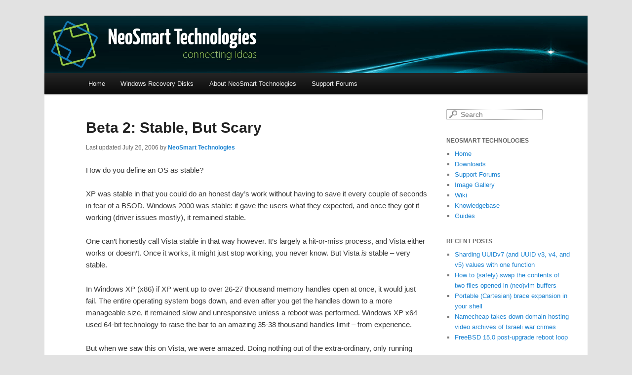

--- FILE ---
content_type: text/html; charset=UTF-8
request_url: https://neosmart.net/blog/beta-2-stable-but-scary/
body_size: 14759
content:
<!DOCTYPE html PUBLIC "-//W3C//DTD XHTML 1.0 Transitional//EN"
   "http://www.w3.org/TR/xhtml1/DTD/xhtml1-transitional.dtd">
<!--[if IE 6]>
<html id="ie6" dir="ltr" lang="en-US">
<![endif]-->
<!--[if IE 7]>
<html id="ie7" dir="ltr" lang="en-US">
<![endif]-->
<!--[if IE 8]>
<html id="ie8" dir="ltr" lang="en-US">
<![endif]-->
<!--[if IE 9]>
<html id="ie9" dir="ltr" lang="en-US">
<![endif]-->
<!--[if !(IE 6) | !(IE 7) | !(IE 8) | !(IE 9)  ]><!-->
<html dir="ltr" lang="en-US">
<!--<![endif]-->
<head><!--[if (gte IE 9)]><!--><script type="application/ld+json" id="nginx-status">{"status": 200, "country": "US"}</script><!--<![endif]-->
<meta http-equiv="content-type" content="text/html;charset=utf-8" />
<meta charset="UTF-8" />
<meta name="viewport" content="width=device-width" />
<title>Beta 2: Stable, But Scary | The NeoSmart FilesThe NeoSmart Files</title>
<link rel="profile" href="http://gmpg.org/xfn/11" />
<!--<link rel="stylesheet" type="text/css" media="all" href="https://neosmart.net/blog/wp-content/themes/nst_2011/style.css" />-->
<link rel="pingback" href="https://neosmart.net/blog/xmlrpc.php" />
<!--[if lt IE 9]>
<script src="https://neosmart.net/blog/wp-content/themes/twentyeleven/js/html5.js" type="text/javascript"></script>
<![endif]-->

		<!-- All in One SEO 4.9.3 - aioseo.com -->
	<meta name="description" content="How do you define an OS as stable? XP was stable in that you could do an honest day&#039;s work without having to save it every couple of seconds in fear of a BSOD. Windows 2000 was stable: it gave the users what they expected, and once they got it working (driver issues mostly), it" />
	<meta name="robots" content="max-image-preview:large" />
	<meta name="author" content="NeoSmart Technologies"/>
	<link rel="canonical" href="https://neosmart.net/blog/beta-2-stable-but-scary/" />
	<meta name="generator" content="All in One SEO (AIOSEO) 4.9.3" />
		<script type="application/ld+json" class="aioseo-schema">
			{"@context":"https:\/\/schema.org","@graph":[{"@type":"Article","@id":"https:\/\/neosmart.net\/blog\/beta-2-stable-but-scary\/#article","name":"Beta 2: Stable, But Scary | The NeoSmart Files","headline":"Beta 2: Stable, But Scary","author":{"@id":"https:\/\/neosmart.net\/blog\/author\/neosmart\/#author"},"publisher":{"@id":"https:\/\/neosmart.net\/blog\/#organization"},"image":{"@type":"ImageObject","url":"\/blog\/wp-content\/uploads\/90k-handles.png","@id":"https:\/\/neosmart.net\/blog\/beta-2-stable-but-scary\/#articleImage"},"datePublished":"2006-06-19T06:55:27-05:00","dateModified":"2006-07-26T11:33:00-05:00","inLanguage":"en-US","commentCount":6,"mainEntityOfPage":{"@id":"https:\/\/neosmart.net\/blog\/beta-2-stable-but-scary\/#webpage"},"isPartOf":{"@id":"https:\/\/neosmart.net\/blog\/beta-2-stable-but-scary\/#webpage"},"articleSection":"Software, memory, vista"},{"@type":"BreadcrumbList","@id":"https:\/\/neosmart.net\/blog\/beta-2-stable-but-scary\/#breadcrumblist","itemListElement":[{"@type":"ListItem","@id":"https:\/\/neosmart.net\/blog#listItem","position":1,"name":"Home","item":"https:\/\/neosmart.net\/blog","nextItem":{"@type":"ListItem","@id":"https:\/\/neosmart.net\/blog\/category\/software\/#listItem","name":"Software"}},{"@type":"ListItem","@id":"https:\/\/neosmart.net\/blog\/category\/software\/#listItem","position":2,"name":"Software","item":"https:\/\/neosmart.net\/blog\/category\/software\/","nextItem":{"@type":"ListItem","@id":"https:\/\/neosmart.net\/blog\/beta-2-stable-but-scary\/#listItem","name":"Beta 2: Stable, But Scary"},"previousItem":{"@type":"ListItem","@id":"https:\/\/neosmart.net\/blog#listItem","name":"Home"}},{"@type":"ListItem","@id":"https:\/\/neosmart.net\/blog\/beta-2-stable-but-scary\/#listItem","position":3,"name":"Beta 2: Stable, But Scary","previousItem":{"@type":"ListItem","@id":"https:\/\/neosmart.net\/blog\/category\/software\/#listItem","name":"Software"}}]},{"@type":"Organization","@id":"https:\/\/neosmart.net\/blog\/#organization","name":"The NeoSmart Files","description":"Recovery software and more","url":"https:\/\/neosmart.net\/blog\/"},{"@type":"Person","@id":"https:\/\/neosmart.net\/blog\/author\/neosmart\/#author","url":"https:\/\/neosmart.net\/blog\/author\/neosmart\/","name":"NeoSmart Technologies","image":{"@type":"ImageObject","@id":"https:\/\/neosmart.net\/blog\/beta-2-stable-but-scary\/#authorImage","url":"https:\/\/secure.gravatar.com\/avatar\/f542321efe8fccee6fb0b3322c2f647e2ab44a861d6b18ff16a79d032f8574cd?s=96&d=mm&r=pg","width":96,"height":96,"caption":"NeoSmart Technologies"}},{"@type":"WebPage","@id":"https:\/\/neosmart.net\/blog\/beta-2-stable-but-scary\/#webpage","url":"https:\/\/neosmart.net\/blog\/beta-2-stable-but-scary\/","name":"Beta 2: Stable, But Scary | The NeoSmart Files","description":"How do you define an OS as stable? XP was stable in that you could do an honest day's work without having to save it every couple of seconds in fear of a BSOD. Windows 2000 was stable: it gave the users what they expected, and once they got it working (driver issues mostly), it","inLanguage":"en-US","isPartOf":{"@id":"https:\/\/neosmart.net\/blog\/#website"},"breadcrumb":{"@id":"https:\/\/neosmart.net\/blog\/beta-2-stable-but-scary\/#breadcrumblist"},"author":{"@id":"https:\/\/neosmart.net\/blog\/author\/neosmart\/#author"},"creator":{"@id":"https:\/\/neosmart.net\/blog\/author\/neosmart\/#author"},"datePublished":"2006-06-19T06:55:27-05:00","dateModified":"2006-07-26T11:33:00-05:00"},{"@type":"WebSite","@id":"https:\/\/neosmart.net\/blog\/#website","url":"https:\/\/neosmart.net\/blog\/","name":"The NeoSmart Files","description":"Recovery software and more","inLanguage":"en-US","publisher":{"@id":"https:\/\/neosmart.net\/blog\/#organization"}}]}
		</script>
		<!-- All in One SEO -->

<link rel='dns-prefetch' href='//stats.wp.com' />
<link rel='dns-prefetch' href='//v0.wordpress.com' />
<link rel="alternate" type="application/rss+xml" title="The NeoSmart Files &raquo; Feed" href="https://neosmart.net/blog/feed/" />
<link rel="alternate" type="application/rss+xml" title="The NeoSmart Files &raquo; Comments Feed" href="https://neosmart.net/blog/comments/feed/" />
<link rel="alternate" type="application/rss+xml" title="The NeoSmart Files &raquo; Beta 2: Stable, But Scary Comments Feed" href="https://neosmart.net/blog/beta-2-stable-but-scary/feed/" />
<link rel="alternate" title="oEmbed (JSON)" type="application/json+oembed" href="https://neosmart.net/blog/wp-json/oembed/1.0/embed?url=https%3A%2F%2Fneosmart.net%2Fblog%2Fbeta-2-stable-but-scary%2F" />
<link rel="alternate" title="oEmbed (XML)" type="text/xml+oembed" href="https://neosmart.net/blog/wp-json/oembed/1.0/embed?url=https%3A%2F%2Fneosmart.net%2Fblog%2Fbeta-2-stable-but-scary%2F&#038;format=xml" />
<style id='wp-img-auto-sizes-contain-inline-css' type='text/css'>
img:is([sizes=auto i],[sizes^="auto," i]){contain-intrinsic-size:3000px 1500px}
/*# sourceURL=wp-img-auto-sizes-contain-inline-css */
</style>
<link rel='stylesheet' media='__preload' href='https://neosmart.net/blog/wp-content/plugins/jquery-colorbox/themes/theme3/colorbox.css' onload='if (this.media != "all") this.media="all"'>
<noscript><link rel='stylesheet' href='https://neosmart.net/blog/wp-content/plugins/jquery-colorbox/themes/theme3/colorbox.css'></noscript><style id='classic-theme-styles-inline-css' type='text/css'>
/*! This file is auto-generated */
.wp-block-button__link{color:#fff;background-color:#32373c;border-radius:9999px;box-shadow:none;text-decoration:none;padding:calc(.667em + 2px) calc(1.333em + 2px);font-size:1.125em}.wp-block-file__button{background:#32373c;color:#fff;text-decoration:none}
/*# sourceURL=/wp-includes/css/classic-themes.min.css */
</style>
<link rel='stylesheet' media='__preload' href='https://neosmart.net/blog/wp-content/plugins/table-of-contents-plus/screen.min.css' onload='if (this.media != "all") this.media="all"'>
<noscript><link rel='stylesheet' href='https://neosmart.net/blog/wp-content/plugins/table-of-contents-plus/screen.min.css'></noscript><link rel='stylesheet' id='parent-style-css' href='https://neosmart.net/blog/wp-content/themes/twentyeleven/style.css' type='text/css' media='all' />
<link rel='stylesheet' id='nst-2011-css' href='https://neosmart.net/blog/wp-content/themes/nst_2011/style.min.css' type='text/css' media='all' />
<link rel='stylesheet' media='__preload' href='https://neosmart.net/blog/wp-content/themes/twentyeleven/blocks.css' onload='if (this.media != "all") this.media="all"'>
<noscript><link rel='stylesheet' href='https://neosmart.net/blog/wp-content/themes/twentyeleven/blocks.css'></noscript><link rel='stylesheet' media='__preload' href='https://neosmart.net/blog/wp-content/plugins/jetpack/_inc/build/subscriptions/subscriptions.min.css' onload='if (this.media != "all") this.media="all"'>
<noscript><link rel='stylesheet' href='https://neosmart.net/blog/wp-content/plugins/jetpack/_inc/build/subscriptions/subscriptions.min.css'></noscript><link rel="https://api.w.org/" href="https://neosmart.net/blog/wp-json/" /><link rel="alternate" title="JSON" type="application/json" href="https://neosmart.net/blog/wp-json/wp/v2/posts/191" /><link rel="EditURI" type="application/rsd+xml" title="RSD" href="https://neosmart.net/blog/xmlrpc.php?rsd" />
<meta name="generator" content="WordPress 6.9" />
<link rel='shortlink' href='https://wp.me/p4xDa-35' />
<meta name="generator" content="performance-lab 4.0.1; plugins: auto-sizes, embed-optimizer, image-prioritizer, performant-translations, nocache-bfcache, web-worker-offloading, webp-uploads">
<meta name="generator" content="performant-translations 1.2.0">

<script>(function(w,d,s,l,i){w[l]=w[l]||[];w[l].push({'gtm.start':
new Date().getTime(),event:'gtm.js'});var f=d.getElementsByTagName(s)[0],
j=d.createElement(s),dl=l!='dataLayer'?'&l='+l:'';j.async=true;j.src=
'https://www.googletagmanager.com/gtm.js?id='+i+dl;f.parentNode.insertBefore(j,f);
})(window,document,'script','dataLayer','GTM-K7DLV2J');</script>
<noscript><iframe src="https://www.googletagmanager.com/ns.html?id=GTM-K7DLV2J"
height="0" width="0" style="display:none;visibility:hidden"></iframe></noscript>
	
<style type='text/css'>
kbd {
	align-items: center;
	display: inline-flex;
	max-height: 98%;
	min-height: 1.1rem;
	min-width: 1.2em;
	vertical-align: bottom;
}

kbd span.kbdkey {
	width: 100%;
	text-align: center;
}

kbd img.winkey {
	border: none !important;
	display: inline-block;
	margin: 0 !important;
	max-height: 1em;
	max-width: 1em !important;
	padding: 0 !important;
}
</style>
<meta name="generator" content="auto-sizes 1.7.0">
<meta name="generator" content="web-worker-offloading 0.2.0">
<meta name="generator" content="webp-uploads 2.6.1">
	<style>img#wpstats{display:none}</style>
		<meta data-od-replaced-content="optimization-detective 1.0.0-beta4" name="generator" content="optimization-detective 1.0.0-beta4; url_metric_groups={0:empty, 480:empty, 600:empty, 782:empty}">
<meta name="generator" content="embed-optimizer 1.0.0-beta3">
<meta name="generator" content="image-prioritizer 1.0.0-beta3">
		<style type="text/css" id="twentyeleven-header-css">
				#site-title,
		#site-description {
			position: absolute;
			clip-path: inset(50%);
		}
				</style>
		
<!-- Jetpack Open Graph Tags -->
<meta property="og:type" content="article" />
<meta property="og:title" content="Beta 2: Stable, But Scary" />
<meta property="og:url" content="http://neosmart.net/blog/beta-2-stable-but-scary/" />
<meta property="og:description" content="How do you define an OS as stable? XP was stable in that you could do an honest day&#8217;s work without having to save it every couple of seconds in fear of a BSOD. Windows 2000 was stable: it gav…" />
<meta property="article:published_time" content="2006-06-19T06:55:27+00:00" />
<meta property="article:modified_time" content="2006-07-26T11:33:00+00:00" />
<meta property="og:site_name" content="The NeoSmart Files" />
<meta property="og:image" content="http://neosmart.net/blog/wp-content/uploads/cropped-NeoSmart-Padded.png" />
<meta property="og:image:width" content="512" />
<meta property="og:image:height" content="512" />
<meta property="og:image:alt" content="" />
<meta property="og:locale" content="en_US" />
<meta name="twitter:site" content="@neosmart" />
<meta name="twitter:text:title" content="Beta 2: Stable, But Scary" />
<meta name="twitter:image" content="http://neosmart.net/blog/wp-content/uploads/cropped-NeoSmart-Padded-270x270.png" />
<meta name="twitter:card" content="summary" />

<!-- End Jetpack Open Graph Tags -->
<link rel="icon" href="https://neosmart.net/blog/wp-content/uploads/cropped-NeoSmart-Padded-32x32.png" sizes="32x32" />
<link rel="icon" href="https://neosmart.net/blog/wp-content/uploads/cropped-NeoSmart-Padded-192x192.png" sizes="192x192" />
<link rel="apple-touch-icon" href="https://neosmart.net/blog/wp-content/uploads/cropped-NeoSmart-Padded-180x180.png" />
<meta name="msapplication-TileImage" content="https://neosmart.net/blog/wp-content/uploads/cropped-NeoSmart-Padded-270x270.png" />
<style id='global-styles-inline-css' type='text/css'>
:root{--wp--preset--aspect-ratio--square: 1;--wp--preset--aspect-ratio--4-3: 4/3;--wp--preset--aspect-ratio--3-4: 3/4;--wp--preset--aspect-ratio--3-2: 3/2;--wp--preset--aspect-ratio--2-3: 2/3;--wp--preset--aspect-ratio--16-9: 16/9;--wp--preset--aspect-ratio--9-16: 9/16;--wp--preset--color--black: #000;--wp--preset--color--cyan-bluish-gray: #abb8c3;--wp--preset--color--white: #fff;--wp--preset--color--pale-pink: #f78da7;--wp--preset--color--vivid-red: #cf2e2e;--wp--preset--color--luminous-vivid-orange: #ff6900;--wp--preset--color--luminous-vivid-amber: #fcb900;--wp--preset--color--light-green-cyan: #7bdcb5;--wp--preset--color--vivid-green-cyan: #00d084;--wp--preset--color--pale-cyan-blue: #8ed1fc;--wp--preset--color--vivid-cyan-blue: #0693e3;--wp--preset--color--vivid-purple: #9b51e0;--wp--preset--color--blue: #1982d1;--wp--preset--color--dark-gray: #373737;--wp--preset--color--medium-gray: #666;--wp--preset--color--light-gray: #e2e2e2;--wp--preset--gradient--vivid-cyan-blue-to-vivid-purple: linear-gradient(135deg,rgb(6,147,227) 0%,rgb(155,81,224) 100%);--wp--preset--gradient--light-green-cyan-to-vivid-green-cyan: linear-gradient(135deg,rgb(122,220,180) 0%,rgb(0,208,130) 100%);--wp--preset--gradient--luminous-vivid-amber-to-luminous-vivid-orange: linear-gradient(135deg,rgb(252,185,0) 0%,rgb(255,105,0) 100%);--wp--preset--gradient--luminous-vivid-orange-to-vivid-red: linear-gradient(135deg,rgb(255,105,0) 0%,rgb(207,46,46) 100%);--wp--preset--gradient--very-light-gray-to-cyan-bluish-gray: linear-gradient(135deg,rgb(238,238,238) 0%,rgb(169,184,195) 100%);--wp--preset--gradient--cool-to-warm-spectrum: linear-gradient(135deg,rgb(74,234,220) 0%,rgb(151,120,209) 20%,rgb(207,42,186) 40%,rgb(238,44,130) 60%,rgb(251,105,98) 80%,rgb(254,248,76) 100%);--wp--preset--gradient--blush-light-purple: linear-gradient(135deg,rgb(255,206,236) 0%,rgb(152,150,240) 100%);--wp--preset--gradient--blush-bordeaux: linear-gradient(135deg,rgb(254,205,165) 0%,rgb(254,45,45) 50%,rgb(107,0,62) 100%);--wp--preset--gradient--luminous-dusk: linear-gradient(135deg,rgb(255,203,112) 0%,rgb(199,81,192) 50%,rgb(65,88,208) 100%);--wp--preset--gradient--pale-ocean: linear-gradient(135deg,rgb(255,245,203) 0%,rgb(182,227,212) 50%,rgb(51,167,181) 100%);--wp--preset--gradient--electric-grass: linear-gradient(135deg,rgb(202,248,128) 0%,rgb(113,206,126) 100%);--wp--preset--gradient--midnight: linear-gradient(135deg,rgb(2,3,129) 0%,rgb(40,116,252) 100%);--wp--preset--font-size--small: 13px;--wp--preset--font-size--medium: 20px;--wp--preset--font-size--large: 36px;--wp--preset--font-size--x-large: 42px;--wp--preset--spacing--20: 0.44rem;--wp--preset--spacing--30: 0.67rem;--wp--preset--spacing--40: 1rem;--wp--preset--spacing--50: 1.5rem;--wp--preset--spacing--60: 2.25rem;--wp--preset--spacing--70: 3.38rem;--wp--preset--spacing--80: 5.06rem;--wp--preset--shadow--natural: 6px 6px 9px rgba(0, 0, 0, 0.2);--wp--preset--shadow--deep: 12px 12px 50px rgba(0, 0, 0, 0.4);--wp--preset--shadow--sharp: 6px 6px 0px rgba(0, 0, 0, 0.2);--wp--preset--shadow--outlined: 6px 6px 0px -3px rgb(255, 255, 255), 6px 6px rgb(0, 0, 0);--wp--preset--shadow--crisp: 6px 6px 0px rgb(0, 0, 0);}:where(.is-layout-flex){gap: 0.5em;}:where(.is-layout-grid){gap: 0.5em;}body .is-layout-flex{display: flex;}.is-layout-flex{flex-wrap: wrap;align-items: center;}.is-layout-flex > :is(*, div){margin: 0;}body .is-layout-grid{display: grid;}.is-layout-grid > :is(*, div){margin: 0;}:where(.wp-block-columns.is-layout-flex){gap: 2em;}:where(.wp-block-columns.is-layout-grid){gap: 2em;}:where(.wp-block-post-template.is-layout-flex){gap: 1.25em;}:where(.wp-block-post-template.is-layout-grid){gap: 1.25em;}.has-black-color{color: var(--wp--preset--color--black) !important;}.has-cyan-bluish-gray-color{color: var(--wp--preset--color--cyan-bluish-gray) !important;}.has-white-color{color: var(--wp--preset--color--white) !important;}.has-pale-pink-color{color: var(--wp--preset--color--pale-pink) !important;}.has-vivid-red-color{color: var(--wp--preset--color--vivid-red) !important;}.has-luminous-vivid-orange-color{color: var(--wp--preset--color--luminous-vivid-orange) !important;}.has-luminous-vivid-amber-color{color: var(--wp--preset--color--luminous-vivid-amber) !important;}.has-light-green-cyan-color{color: var(--wp--preset--color--light-green-cyan) !important;}.has-vivid-green-cyan-color{color: var(--wp--preset--color--vivid-green-cyan) !important;}.has-pale-cyan-blue-color{color: var(--wp--preset--color--pale-cyan-blue) !important;}.has-vivid-cyan-blue-color{color: var(--wp--preset--color--vivid-cyan-blue) !important;}.has-vivid-purple-color{color: var(--wp--preset--color--vivid-purple) !important;}.has-black-background-color{background-color: var(--wp--preset--color--black) !important;}.has-cyan-bluish-gray-background-color{background-color: var(--wp--preset--color--cyan-bluish-gray) !important;}.has-white-background-color{background-color: var(--wp--preset--color--white) !important;}.has-pale-pink-background-color{background-color: var(--wp--preset--color--pale-pink) !important;}.has-vivid-red-background-color{background-color: var(--wp--preset--color--vivid-red) !important;}.has-luminous-vivid-orange-background-color{background-color: var(--wp--preset--color--luminous-vivid-orange) !important;}.has-luminous-vivid-amber-background-color{background-color: var(--wp--preset--color--luminous-vivid-amber) !important;}.has-light-green-cyan-background-color{background-color: var(--wp--preset--color--light-green-cyan) !important;}.has-vivid-green-cyan-background-color{background-color: var(--wp--preset--color--vivid-green-cyan) !important;}.has-pale-cyan-blue-background-color{background-color: var(--wp--preset--color--pale-cyan-blue) !important;}.has-vivid-cyan-blue-background-color{background-color: var(--wp--preset--color--vivid-cyan-blue) !important;}.has-vivid-purple-background-color{background-color: var(--wp--preset--color--vivid-purple) !important;}.has-black-border-color{border-color: var(--wp--preset--color--black) !important;}.has-cyan-bluish-gray-border-color{border-color: var(--wp--preset--color--cyan-bluish-gray) !important;}.has-white-border-color{border-color: var(--wp--preset--color--white) !important;}.has-pale-pink-border-color{border-color: var(--wp--preset--color--pale-pink) !important;}.has-vivid-red-border-color{border-color: var(--wp--preset--color--vivid-red) !important;}.has-luminous-vivid-orange-border-color{border-color: var(--wp--preset--color--luminous-vivid-orange) !important;}.has-luminous-vivid-amber-border-color{border-color: var(--wp--preset--color--luminous-vivid-amber) !important;}.has-light-green-cyan-border-color{border-color: var(--wp--preset--color--light-green-cyan) !important;}.has-vivid-green-cyan-border-color{border-color: var(--wp--preset--color--vivid-green-cyan) !important;}.has-pale-cyan-blue-border-color{border-color: var(--wp--preset--color--pale-cyan-blue) !important;}.has-vivid-cyan-blue-border-color{border-color: var(--wp--preset--color--vivid-cyan-blue) !important;}.has-vivid-purple-border-color{border-color: var(--wp--preset--color--vivid-purple) !important;}.has-vivid-cyan-blue-to-vivid-purple-gradient-background{background: var(--wp--preset--gradient--vivid-cyan-blue-to-vivid-purple) !important;}.has-light-green-cyan-to-vivid-green-cyan-gradient-background{background: var(--wp--preset--gradient--light-green-cyan-to-vivid-green-cyan) !important;}.has-luminous-vivid-amber-to-luminous-vivid-orange-gradient-background{background: var(--wp--preset--gradient--luminous-vivid-amber-to-luminous-vivid-orange) !important;}.has-luminous-vivid-orange-to-vivid-red-gradient-background{background: var(--wp--preset--gradient--luminous-vivid-orange-to-vivid-red) !important;}.has-very-light-gray-to-cyan-bluish-gray-gradient-background{background: var(--wp--preset--gradient--very-light-gray-to-cyan-bluish-gray) !important;}.has-cool-to-warm-spectrum-gradient-background{background: var(--wp--preset--gradient--cool-to-warm-spectrum) !important;}.has-blush-light-purple-gradient-background{background: var(--wp--preset--gradient--blush-light-purple) !important;}.has-blush-bordeaux-gradient-background{background: var(--wp--preset--gradient--blush-bordeaux) !important;}.has-luminous-dusk-gradient-background{background: var(--wp--preset--gradient--luminous-dusk) !important;}.has-pale-ocean-gradient-background{background: var(--wp--preset--gradient--pale-ocean) !important;}.has-electric-grass-gradient-background{background: var(--wp--preset--gradient--electric-grass) !important;}.has-midnight-gradient-background{background: var(--wp--preset--gradient--midnight) !important;}.has-small-font-size{font-size: var(--wp--preset--font-size--small) !important;}.has-medium-font-size{font-size: var(--wp--preset--font-size--medium) !important;}.has-large-font-size{font-size: var(--wp--preset--font-size--large) !important;}.has-x-large-font-size{font-size: var(--wp--preset--font-size--x-large) !important;}
/*# sourceURL=global-styles-inline-css */
</style>
</head>

<body class="wp-singular post-template-default single single-post postid-191 single-format-standard custom-background wp-embed-responsive wp-theme-twentyeleven wp-child-theme-nst_2011 two-column right-sidebar">
<div id="page" class="hfeed">
	<header id="branding" role="banner">
			<hgroup>
				<h2 id="site-title"><span><a href="https://neosmart.net/blog/" title="The NeoSmart Files" rel="home">The NeoSmart Files</a></span></h1>
				<h3 id="site-description">Recovery software and more</h2>
			</hgroup>

			<a href="https://neosmart.net/blog/">
					<img data-od-unknown-tag data-od-xpath="/HTML/BODY/DIV[@id=&apos;page&apos;]/*[1][self::HEADER]/*[2][self::A]/*[1][self::IMG]" src="/blog/wp-content/themes/nst_2011/images/Blog-Header.png" width="1900" height="200" alt="The NeoSmart Files" />
							</a>
			
				<div class="only-search with-image">
					<form method="get" id="searchform" action="https://neosmart.net/blog/">
		<label for="s" class="assistive-text">Search</label>
		<input type="text" class="field" name="s" id="s" placeholder="Search" />
		<input type="submit" class="submit" name="submit" id="searchsubmit" value="Search" />
	</form>
				</div>

			<nav id="access" role="navigation">
				<h3 class="assistive-text">Main menu</h3>
								<div class="skip-link"><a class="assistive-text" href="#content" title="Skip to primary content">Skip to primary content</a></div>
				<div class="skip-link"><a class="assistive-text" href="#secondary" title="Skip to secondary content">Skip to secondary content</a></div>
								<div class="menu-main-menu-container"><ul id="menu-main-menu" class="menu"><li id="menu-item-2944" class="menu-item menu-item-type-custom menu-item-object-custom menu-item-home menu-item-2944"><a rel="nofollow" href="http://neosmart.net/blog/">Home</a></li>
<li id="menu-item-2947" class="menu-item menu-item-type-post_type menu-item-object-page menu-item-2947"><a href="https://neosmart.net/blog/windows-recovery-discs/">Windows Recovery Disks</a></li>
<li id="menu-item-2949" class="menu-item menu-item-type-post_type menu-item-object-page menu-item-2949"><a rel="nofollow" href="https://neosmart.net/blog/about/">About NeoSmart Technologies</a></li>
<li id="menu-item-2950" class="menu-item menu-item-type-custom menu-item-object-custom menu-item-2950"><a rel="nofollow" href="http://neosmart.net/forums/">Support Forums</a></li>
</ul></div>			</nav><!-- #access -->
	</header><!-- #branding -->


	<div id="main">

		<div id="primary">
			<div id="content" role="main">
				
					<nav id="nav-single">
						<h3 class="assistive-text">Post navigation</h3>
						<span class="nav-previous"><a href="https://neosmart.net/blog/windows-microsoft-beating-on-a-dead-horse/" rel="prev"><span class="meta-nav">&larr;</span> Previous</a></span>
						<span class="nav-next"><a href="https://neosmart.net/blog/multiple-wireless-networks-with-one-wi-fi-card/" rel="next">Next <span class="meta-nav">&rarr;</span></a></span>
					</nav><!-- #nav-single -->

					
<article id="post-191" class="post-191 post type-post status-publish format-standard hentry category-software tag-memory tag-vista">
	<header class="entry-header">
		<h1 class="entry-title"><a class="entry-title" href="https://neosmart.net/blog/beta-2-stable-but-scary/">Beta 2: Stable, But Scary</a></h1>

				<div class="entry-meta">
			<span class="sep">Last updated </span><time class="entry-date" datetime="2006-07-26T11:33:00-05:00">July 26, 2006</time><span class="by-author"> <span class="sep"> by </span> <span class="author vcard"><a class="url fn n" href="https://neosmart.net/blog/author/neosmart/" title="View all posts by NeoSmart Technologies" rel="author">NeoSmart Technologies</a></span></span>		</div><!-- .entry-meta -->
			</header><!-- .entry-header -->

	<div class="entry-content">
		<p>How do you define an OS as stable?</p>
<p>XP was stable in that you could do an honest day&#8217;s work without having to save it every couple of seconds in fear of a BSOD. Windows 2000 was stable: it gave the users what they expected, and once they got it working (driver issues mostly), it remained stable.</p>
<p>One can&#8217;t honestly call Vista stable in that way however. It&#8217;s largely a hit-or-miss process, and Vista either works or doesn&#8217;t. Once it works, it might just stop working, you never know. But Vista <em>is</em> stable &#8211; very stable.</p>
<p>In Windows XP (x86) if XP went up to over 26-27 thousand memory handles open at once, it would just fail. The entire operating system bogs down, and even after you get the handles down to a more manageable size, it remained slow and unresponsive unless a reboot was performed. Windows XP x64 used 64-bit technology to raise the bar to an amazing 35-38 thousand handles limit &#8211; from experience.</p>
<p><span id="more-191"></span></p>
<p>But when we saw this on Vista, we were amazed. Doing nothing out of the extra-ordinary, only running Photoshop CS2 and installing Vistual Studio on a decent machine with a gigabyte of memory (upgraded to two GB since, but one gigabyte should suffice and then some), what we saw was simply amazing. About 80% of the memory was in use &#8211; which wasn&#8217;t unusual. We tried to see what was happening, because there was noticeable lag to the interface, and screen-unlock times took time &#8211; that&#8217;s when we looked at the open memory handles &#8211; and we were shocked.</p>
<p>Ninety-thousand open memory handles. Something a <strike>64-bit</strike> Itanium system running Windows Server 2003 can&#8217;t handle easily. Three times the x64 limit on XP&#8230; All ninety thousand handles on a single 1GB <strong>x86</strong> machine with Windows Vista installed.</p>
<p>The amazing thing is, we barely felt it. The system <em>was</em> useable. And as soon as we closed all the processes down, the handels instantly went back to twenty-six thousand handles, a more manageable size, and the impact was gone. Unlike XP, a restart wasn&#8217;t necessary.</p>
<p>But that&#8217;s scary. It&#8217;s wonderful to be at 90k handles and not have to even bat an eye, but nevertheless, to see that shutting down explorer.exe and a couple of generic svchost.exe processes sent it back down, it means there is something seriously wrong in the kernel and low-level processes &#8211; that&#8217;s thankfully countered by the amazing memory-management features of Windows Vista on an x86 machine.</p>
<p><img data-od-unknown-tag data-od-xpath="/HTML/BODY/DIV[@id=&apos;page&apos;]/*[2][self::DIV]/*[1][self::DIV]/*[1][self::DIV]/*[2][self::ARTICLE]/*[2][self::DIV]/*[10][self::P]/*[1][self::IMG]" class="colorbox-191"  decoding="async" src="/blog/wp-content/uploads/90k-handles.png" alt="ninety thousand handles" /></p>
<p>[<a href="http://digg.com/software/Vista_Beta_2:_90k_Handles_and_Still_Kicking" title="Vista Beta 2: 90k Handles and Still Kicking" rel="follow">digg</a>]</p>
			</div><!-- .entry-content -->

	<footer class="entry-meta">
		This entry was tagged with <a href="https://neosmart.net/blog/tag/memory/" rel="tag">memory</a>, <a href="https://neosmart.net/blog/tag/vista/" rel="tag">vista</a> by <a rel="nofollow" href="https://neosmart.net/blog/author/neosmart/">NeoSmart Technologies</a>.		
			</footer><!-- .entry-meta -->
</article><!-- #post-191 -->

                    <div id='after-post-widget'>
<li id="ms_similar_posts_widget-2" class="widget widget_ms_similar_posts_widget"><h2 class="widgettitle">Similar Posts</h2>
<div class="similar-posts-subtitle">Craving more? Here are some posts a vector similarity search turns up as being relevant or similar from our catalog you might also enjoy.</div><style>li.widget_ms_similar_posts_widget { list-style: none; }li.widget_ms_similar_posts_widget h2 { font-size: 130%; font-weight: bold; }li.widget_ms_similar_posts_widget .similar-posts-subtitle { font-style: italic; margin-bottom: 0.5em; }li.widget_ms_similar_posts_widget li.similar-post-item { list-style: square; }</style><ol class="similar-posts-list"><li class="similar-post-item"><a href="https://neosmart.net/blog/the-windows-vista-rc1-monster-review/">The Windows Vista Monster Review</a></li><li class="similar-post-item"><a href="https://neosmart.net/blog/windows-microsoft-beating-on-a-dead-horse/">Windows: Microsoft Beating on a Dead Horse</a></li><li class="similar-post-item"><a href="https://neosmart.net/blog/a-really-long-way-to-go/">A Long Way to Go</a></li><li class="similar-post-item"><a href="https://neosmart.net/blog/vistas-hideous-wakeup-support/">Windows Vista Crashes, BSODs, and System Failures on Hibernate, Resume, and Wake</a></li><li class="similar-post-item"><a href="https://neosmart.net/blog/the-december-ctps-most-regrettable-drawback/">December CTP&#039;s Most Regrettable Drawback :(</a></li></ol></li>
</div>

						<div id="comments">
	
	
			<h2 id="comments-title">
			6 thoughts on &ldquo;<span>Beta 2: Stable, But Scary</span>&rdquo;		</h2>

		
		<ol class="commentlist">
					<li class="comment even thread-even depth-1" id="li-comment-2129">
		<article id="comment-2129" class="comment">
			<footer class="comment-meta">
				<div class="comment-author vcard">
					<img data-od-unknown-tag data-od-xpath="/HTML/BODY/DIV[@id=&apos;page&apos;]/*[2][self::DIV]/*[1][self::DIV]/*[1][self::DIV]/*[4][self::DIV]/*[2][self::OL]/*[1][self::LI]/*[1][self::ARTICLE]/*[1][self::FOOTER]/*[1][self::DIV]/*[1][self::IMG]" alt='' src='https://secure.gravatar.com/avatar/3a27c0c5a30a322ce4a29fc349d64a21a0a1a2a10470f0fd45efeb4671951a52?s=68&#038;d=mm&#038;r=pg' srcset='https://secure.gravatar.com/avatar/3a27c0c5a30a322ce4a29fc349d64a21a0a1a2a10470f0fd45efeb4671951a52?s=136&#038;d=mm&#038;r=pg 2x' class='avatar avatar-68 photo' height='68' width='68' decoding='async'/><span class="fn"><a href="http://longhornrc.free.fr" class="url" rel="ugc external nofollow">fg</a></span> on <a href="https://neosmart.net/blog/beta-2-stable-but-scary/#comment-2129"><time datetime="2006-06-19T12:06:32-05:00">June 19, 2006 at 12:06 pm</time></a> <span class="says">said:</span>
										</div><!-- .comment-author .vcard -->

					
					
				</footer>

				<div class="comment-content"><p>You&#8217;re right.</p>
</div>

				<div class="reply">
									</div><!-- .reply -->
			</article><!-- #comment-## -->

				</li><!-- #comment-## -->
		<li class="comment byuser comment-author-mqudsi odd alt thread-odd thread-alt depth-1" id="li-comment-2131">
		<article id="comment-2131" class="comment">
			<footer class="comment-meta">
				<div class="comment-author vcard">
					<img data-od-unknown-tag data-od-xpath="/HTML/BODY/DIV[@id=&apos;page&apos;]/*[2][self::DIV]/*[1][self::DIV]/*[1][self::DIV]/*[4][self::DIV]/*[2][self::OL]/*[2][self::LI]/*[1][self::ARTICLE]/*[1][self::FOOTER]/*[1][self::DIV]/*[1][self::IMG]" alt='' src='https://secure.gravatar.com/avatar/c2643dd7c6df61aed49d9f3d917ac6d61cafbbda5f9b1619f50d3b749dca415a?s=68&#038;d=mm&#038;r=pg' srcset='https://secure.gravatar.com/avatar/c2643dd7c6df61aed49d9f3d917ac6d61cafbbda5f9b1619f50d3b749dca415a?s=136&#038;d=mm&#038;r=pg 2x' class='avatar avatar-68 photo' height='68' width='68' decoding='async'/><span class="fn"><a href="http://neosmart.net/" class="url" rel="ugc">Mahmoud Al-Qudsi</a></span> on <a href="https://neosmart.net/blog/beta-2-stable-but-scary/#comment-2131"><time datetime="2006-06-19T13:18:30-05:00">June 19, 2006 at 1:18 pm</time></a> <span class="says">said:</span>
										</div><!-- .comment-author .vcard -->

					
					
				</footer>

				<div class="comment-content"><p>Pardon?</p>
</div>

				<div class="reply">
									</div><!-- .reply -->
			</article><!-- #comment-## -->

				</li><!-- #comment-## -->
		<li class="comment even thread-even depth-1" id="li-comment-2189">
		<article id="comment-2189" class="comment">
			<footer class="comment-meta">
				<div class="comment-author vcard">
					<img data-od-unknown-tag data-od-xpath="/HTML/BODY/DIV[@id=&apos;page&apos;]/*[2][self::DIV]/*[1][self::DIV]/*[1][self::DIV]/*[4][self::DIV]/*[2][self::OL]/*[3][self::LI]/*[1][self::ARTICLE]/*[1][self::FOOTER]/*[1][self::DIV]/*[1][self::IMG]" alt='' src='https://secure.gravatar.com/avatar/984238e36759b85009a939727ef311e982ddf46e3d1974250ce73a53adaa9580?s=68&#038;d=mm&#038;r=pg' srcset='https://secure.gravatar.com/avatar/984238e36759b85009a939727ef311e982ddf46e3d1974250ce73a53adaa9580?s=136&#038;d=mm&#038;r=pg 2x' class='avatar avatar-68 photo' height='68' width='68' decoding='async'/><span class="fn"><a href="http://www.digitalfive.org" class="url" rel="ugc external nofollow">Kristan Kenney</a></span> on <a href="https://neosmart.net/blog/beta-2-stable-but-scary/#comment-2189"><time datetime="2006-06-20T16:15:26-05:00">June 20, 2006 at 4:15 pm</time></a> <span class="says">said:</span>
										</div><!-- .comment-author .vcard -->

					
					
				</footer>

				<div class="comment-content"><p>Windows Vista&#8217;s GDI limits have been improved as well allowing for the higher handle number.</p>
<p>Windows XP can and will handle it if you do some modifications, as will Windows Server 2003 with Service Pack 1.</p>
<p>I like what you said about Windows 2000 &#8211; I had an older IBM ThinkPad running Windows 2000 for about 2 1/2 years without any problems or crashes and that laptop even got dropped down a flight of stairs while it was on. Windows XP can prove to be more reliable than Windows 2000 in certain environments, however.</p>
</div>

				<div class="reply">
									</div><!-- .reply -->
			</article><!-- #comment-## -->

				</li><!-- #comment-## -->
		<li class="comment byuser comment-author-mqudsi odd alt thread-odd thread-alt depth-1" id="li-comment-2190">
		<article id="comment-2190" class="comment">
			<footer class="comment-meta">
				<div class="comment-author vcard">
					<img data-od-added-sizes data-od-unknown-tag data-od-xpath="/HTML/BODY/DIV[@id=&apos;page&apos;]/*[2][self::DIV]/*[1][self::DIV]/*[1][self::DIV]/*[4][self::DIV]/*[2][self::OL]/*[4][self::LI]/*[1][self::ARTICLE]/*[1][self::FOOTER]/*[1][self::DIV]/*[1][self::IMG]" sizes="auto" alt='' src='https://secure.gravatar.com/avatar/c2643dd7c6df61aed49d9f3d917ac6d61cafbbda5f9b1619f50d3b749dca415a?s=68&#038;d=mm&#038;r=pg' srcset='https://secure.gravatar.com/avatar/c2643dd7c6df61aed49d9f3d917ac6d61cafbbda5f9b1619f50d3b749dca415a?s=136&#038;d=mm&#038;r=pg 2x' class='avatar avatar-68 photo' height='68' width='68' loading='lazy' decoding='async'/><span class="fn"><a href="http://neosmart.net/" class="url" rel="ugc">Mahmoud Al-Qudsi</a></span> on <a href="https://neosmart.net/blog/beta-2-stable-but-scary/#comment-2190"><time datetime="2006-06-20T16:18:05-05:00">June 20, 2006 at 4:18 pm</time></a> <span class="says">said:</span>
										</div><!-- .comment-author .vcard -->

					
					
				</footer>

				<div class="comment-content"><p>Hello Kris 😀</p>
<p>You say XP can manage 90k handles with heavy tweaking &#8211; do you have any idea how much Linux or Mac (BSD) can?</p>
<p>I&#8217;m just wondering if it&#8217;s an architectural inevitability of the x86 processors, or software-engineering error.</p>
</div>

				<div class="reply">
									</div><!-- .reply -->
			</article><!-- #comment-## -->

				</li><!-- #comment-## -->
		<li class="comment even thread-even depth-1" id="li-comment-2571">
		<article id="comment-2571" class="comment">
			<footer class="comment-meta">
				<div class="comment-author vcard">
					<img data-od-added-sizes data-od-unknown-tag data-od-xpath="/HTML/BODY/DIV[@id=&apos;page&apos;]/*[2][self::DIV]/*[1][self::DIV]/*[1][self::DIV]/*[4][self::DIV]/*[2][self::OL]/*[5][self::LI]/*[1][self::ARTICLE]/*[1][self::FOOTER]/*[1][self::DIV]/*[1][self::IMG]" sizes="auto" alt='' src='https://secure.gravatar.com/avatar/7e51c1594fda5c738cdb43856ddd37b618742e5db3d268bdf1bc4b87cf702a91?s=68&#038;d=mm&#038;r=pg' srcset='https://secure.gravatar.com/avatar/7e51c1594fda5c738cdb43856ddd37b618742e5db3d268bdf1bc4b87cf702a91?s=136&#038;d=mm&#038;r=pg 2x' class='avatar avatar-68 photo' height='68' width='68' loading='lazy' decoding='async'/><span class="fn">Tanveer Badar</span> on <a href="https://neosmart.net/blog/beta-2-stable-but-scary/#comment-2571"><time datetime="2006-06-29T12:34:52-05:00">June 29, 2006 at 12:34 pm</time></a> <span class="says">said:</span>
										</div><!-- .comment-author .vcard -->

					
					
				</footer>

				<div class="comment-content"><p>I recall installing visual studio 2005 and handle count went to about 46K on my P4 system with 768MB DDR RAM. It went back to about 8K after installation and I was able to use my system without any speed bumps or reboots. I don&#8217;t know where did you get that limit of 30K handles on a windows xp machine. I haven&#8217;t ever performed any performance tweaks on that system.</p>
</div>

				<div class="reply">
									</div><!-- .reply -->
			</article><!-- #comment-## -->

				</li><!-- #comment-## -->
		<li class="comment byuser comment-author-mqudsi odd alt thread-odd thread-alt depth-1" id="li-comment-2577">
		<article id="comment-2577" class="comment">
			<footer class="comment-meta">
				<div class="comment-author vcard">
					<img data-od-added-sizes data-od-unknown-tag data-od-xpath="/HTML/BODY/DIV[@id=&apos;page&apos;]/*[2][self::DIV]/*[1][self::DIV]/*[1][self::DIV]/*[4][self::DIV]/*[2][self::OL]/*[6][self::LI]/*[1][self::ARTICLE]/*[1][self::FOOTER]/*[1][self::DIV]/*[1][self::IMG]" sizes="auto" alt='' src='https://secure.gravatar.com/avatar/c2643dd7c6df61aed49d9f3d917ac6d61cafbbda5f9b1619f50d3b749dca415a?s=68&#038;d=mm&#038;r=pg' srcset='https://secure.gravatar.com/avatar/c2643dd7c6df61aed49d9f3d917ac6d61cafbbda5f9b1619f50d3b749dca415a?s=136&#038;d=mm&#038;r=pg 2x' class='avatar avatar-68 photo' height='68' width='68' loading='lazy' decoding='async'/><span class="fn"><a href="http://neosmart.net/" class="url" rel="ugc">Mahmoud Al-Qudsi</a></span> on <a href="https://neosmart.net/blog/beta-2-stable-but-scary/#comment-2577"><time datetime="2006-06-29T19:22:59-05:00">June 29, 2006 at 7:22 pm</time></a> <span class="says">said:</span>
										</div><!-- .comment-author .vcard -->

					
					
				</footer>

				<div class="comment-content"><p>Hello Tanveer.</p>
<p>I&#8217;m not sure that&#8217;s possible: Windows XP boots at 10-15k handles&#8230;. and running any programs gets it quite a bit higher &#8211; 8k is quite low (like Windows 2000!)</p>
</div>

				<div class="reply">
									</div><!-- .reply -->
			</article><!-- #comment-## -->

				</li><!-- #comment-## -->
		</ol>

		
		
	
		<div id="respond" class="comment-respond">
		<h3 id="reply-title" class="comment-reply-title">Leave a Reply</h3><form action="https://neosmart.net/blog/wp-comments-post.php" method="post" id="commentform" class="comment-form"><p class="comment-notes"><span id="email-notes">Your email address will not be published.</span> <span class="required-field-message">Required fields are marked <span class="required">*</span></span></p><p class="comment-form-comment"><label for="comment">Comment <span class="required">*</span></label> <textarea id="comment" name="comment" cols="45" rows="8" maxlength="65525" required="required"></textarea></p><p class="comment-form-author"><label for="author">Name <span class="required">*</span></label> <input id="author" name="author" type="text" value="" size="30" maxlength="245" autocomplete="name" required="required" /></p>
<p class="comment-form-email"><label for="email">Email <span class="required">*</span></label> <input id="email" name="email" type="text" value="" size="30" maxlength="100" aria-describedby="email-notes" autocomplete="email" required="required" /></p>
<p class="comment-form-url"><label for="url">Website</label> <input id="url" name="url" type="text" value="" size="30" maxlength="200" autocomplete="url" /></p>
<p class="comment-subscription-form"><input type="checkbox" name="subscribe_comments" id="subscribe_comments" value="subscribe" style="width: auto; -moz-appearance: checkbox; -webkit-appearance: checkbox;" /> <label class="subscribe-label" id="subscribe-label" for="subscribe_comments">Notify me of follow-up comments by email.</label></p><p class="comment-subscription-form"><input type="checkbox" name="subscribe_blog" id="subscribe_blog" value="subscribe" style="width: auto; -moz-appearance: checkbox; -webkit-appearance: checkbox;" /> <label class="subscribe-label" id="subscribe-blog-label" for="subscribe_blog">Notify me of new posts by email.</label></p><p class="form-submit"><input name="submit" type="submit" id="submit" class="submit" value="Post Comment" /> <input type='hidden' name='comment_post_ID' value='191' id='comment_post_ID' />
<input type='hidden' name='comment_parent' id='comment_parent' value='0' />
</p><p style="display: none;"><input type="hidden" id="akismet_comment_nonce" name="akismet_comment_nonce" value="3e65d7f179" /></p><p style="display: none !important;" class="akismet-fields-container" data-prefix="ak_"><label>&#916;<textarea name="ak_hp_textarea" cols="45" rows="8" maxlength="100"></textarea></label><input type="hidden" id="ak_js_1" name="ak_js" value="52"/><script>document.getElementById( "ak_js_1" ).setAttribute( "value", ( new Date() ).getTime() );</script></p></form>	</div><!-- #respond -->
	
</div><!-- #comments -->

				
			</div><!-- #content -->
		</div><!-- #primary -->
		<div id="secondary" class="widget-area" role="complementary">
			<aside id="text-5" class="widget widget_text">			<div class="textwidget"><aside id="search-2" class="widget widget_search">	<form method="get" id="searchform" action="/blog/">
		<label for="s" class="assistive-text">Search</label>
		<!--<input type="hidden" name="type" value="NeoSmart"/>-->
		<input type="search" class="field" name="s" id="s" placeholder="Search" />
		<input type="submit" class="submit" id="searchsubmit" value="Search" />
	</form></div>
		</aside><aside id="text-4" class="widget widget_text"><h3 class="widget-title">NeoSmart Technologies</h3>			<div class="textwidget"><ul>
<li><a href="http://neosmart.net/">Home</a></li>
<li><a rel='nofollow' href="http://neosmart.net/Software/">Downloads</a></li>
<li><a rel='nofollow' href="http://neosmart.net/forums/">Support Forums</a></li>
<li><a rel='nofollow' href="http://neosmart.net/gallery/">Image Gallery</a></li>
<li><a href="http://neosmart.net/wiki/">Wiki</a></li>
<li><a rel='nofollow' href="https://neosmart.net/wiki/category/knowledgebase/">Knowledgebase</a></li>
<li><a rel='nofollow' href="https://neosmart.net/wiki/category/guides/">Guides</a></li>
</ul></div>
		</aside>
		<aside id="recent-posts-3" class="widget widget_recent_entries">
		<h3 class="widget-title">Recent Posts</h3>
		<ul>
											<li>
					<a href="https://neosmart.net/blog/sharding-uuidv7-and-uuid-v3-v4-and-v5-with-one-function/">Sharding UUIDv7 (and UUID v3, v4, and v5) values with one function</a>
									</li>
											<li>
					<a href="https://neosmart.net/blog/how-to-swap-the-contents-of-two-files-opened-in-neovim-buffers/">How to (safely) swap the contents of two files opened in (neo)vim buffers</a>
									</li>
											<li>
					<a href="https://neosmart.net/blog/portable-cartesian-brace-expansion-in-your-shell/">Portable (Cartesian) brace expansion in your shell</a>
									</li>
											<li>
					<a href="https://neosmart.net/blog/namecheap-com-revokes-domain-hosting-video-archives-of-israeli-war-crimes/">Namecheap takes down domain hosting video archives of Israeli war crimes</a>
									</li>
											<li>
					<a href="https://neosmart.net/blog/freebsd-15-0-post-upgrade-reboot-loop/">FreeBSD 15.0 post-upgrade reboot loop</a>
									</li>
					</ul>

		</aside><aside id="neosmart-blc" class="widget widget_blc_latest_comments"><h3 class="widget-title">Recent Comments</h3><ul class='blclastcommentedposts'><a rel='nofollow' href='https://neosmart.net/blog/namecheap-com-revokes-domain-hosting-video-archives-of-israeli-war-crimes/' style='color: #777;'><li class='alternate'>Namecheap takes down domain hosting video archives of Israeli war crimes</a>:<small>
<a rel='nofollow' href="https://neosmart.net/blog/namecheap-com-revokes-domain-hosting-video-archives-of-israeli-war-crimes/#comment-3909300">Rory</a>, <a rel='nofollow' href="https://neosmart.net/blog/namecheap-com-revokes-domain-hosting-video-archives-of-israeli-war-crimes/#comment-3909299">Mahmoud Al-Qudsi</a>, <a rel='nofollow' href="https://neosmart.net/blog/namecheap-com-revokes-domain-hosting-video-archives-of-israeli-war-crimes/#comment-3909297">Dave</a>, <a rel='nofollow' href="https://neosmart.net/blog/namecheap-com-revokes-domain-hosting-video-archives-of-israeli-war-crimes/#comment-3909280">Chris</a></small></li>
<a rel='nofollow' href='https://neosmart.net/blog/zfs-on-linux-quickstart-cheat-sheet/' style='color: #777;'><li class='alternate'>The idiomatic ZFS on Linux quickstart cheat-sheet</a>:<small>
<a rel='nofollow' href="https://neosmart.net/blog/zfs-on-linux-quickstart-cheat-sheet/#comment-3909293">S.C.</a></small></li>
<a rel='nofollow' href='https://neosmart.net/blog/benchmarking-rust-compilation-speedups-and-slowdowns-from-sccache-and-zthreads/' style='color: #777;'><li class='alternate'>Benchmarking rust compilation speedups and slowdowns from <code>sccache</code> and <code>-Zthreads</code></a>:<small>
<a rel='nofollow' href="https://neosmart.net/blog/benchmarking-rust-compilation-speedups-and-slowdowns-from-sccache-and-zthreads/#comment-3880146">Rui Botelho</a>, <a rel='nofollow' href="https://neosmart.net/blog/benchmarking-rust-compilation-speedups-and-slowdowns-from-sccache-and-zthreads/#comment-3875750">Koutheir</a></small></li>
<a rel='nofollow' href='https://neosmart.net/blog/embed-only-the-video-from-another-post-on-x-or-twitter/' style='color: #777;'><li class='alternate'>Embed only the video from another post on X or Twitter</a>:<small>
<a rel='nofollow' href="https://neosmart.net/blog/embed-only-the-video-from-another-post-on-x-or-twitter/#comment-3875626">Mario</a>, <a rel='nofollow' href="https://neosmart.net/blog/embed-only-the-video-from-another-post-on-x-or-twitter/#comment-3868201">JayePsy</a></small></li>
<a rel='nofollow' href='https://neosmart.net/blog/asynclock-3-0-for-net-5-0-released/' style='color: #777;'><li class='alternate'>AsyncLock 3.0 for .NET 5.0 Released</a>:<small>
<a rel='nofollow' href="https://neosmart.net/blog/asynclock-3-0-for-net-5-0-released/#comment-3884927">Mahmoud Al-Qudsi</a>, <a rel='nofollow' href="https://neosmart.net/blog/asynclock-3-0-for-net-5-0-released/#comment-3884415">Desjardins</a></small></li>
</ul></aside><aside id="blog_subscription-3" class="widget widget_blog_subscription jetpack_subscription_widget"><h3 class="widget-title">Get Updates in Real-Time</h3>
			<div class="wp-block-jetpack-subscriptions__container">
			<form action="#" method="post" accept-charset="utf-8" id="subscribe-blog-blog_subscription-3"
				data-blog="1082592"
				data-post_access_level="everybody" >
									<div id="subscribe-text"><p>Subscribe and receive notifications of the newest, wittiest, and most useful articles by email.* Or follow us on <a href="http://facebook.com/neosmart">facebook</a> and twitter <a href="http://twitter.com/neosmart">@neosmart</a>.<br />
<span style="font-size: 80%">* exaggeration most-definitely included</span></p>
</div>
										<p id="subscribe-email">
						<label id="jetpack-subscribe-label"
							class="screen-reader-text"
							for="subscribe-field-blog_subscription-3">
							Email Address						</label>
						<input type="email" name="email" autocomplete="email" required="required"
																					value=""
							id="subscribe-field-blog_subscription-3"
							placeholder="Email Address"
						/>
					</p>

					<p id="subscribe-submit"
											>
						<input type="hidden" name="action" value="subscribe"/>
						<input type="hidden" name="source" value="https://neosmart.net/blog/beta-2-stable-but-scary/"/>
						<input type="hidden" name="sub-type" value="widget"/>
						<input type="hidden" name="redirect_fragment" value="subscribe-blog-blog_subscription-3"/>
						<input type="hidden" id="_wpnonce" name="_wpnonce" value="bfcbbac4c4" /><input type="hidden" name="_wp_http_referer" value="/blog/beta-2-stable-but-scary/" />						<button type="submit"
															class="wp-block-button__link"
																					name="jetpack_subscriptions_widget"
						>
							Subscribe						</button>
					</p>
							</form>
						</div>
			
</aside>		</div><!-- #secondary .widget-area -->

	</div><!-- #main -->

	<footer id="colophon" role="contentinfo">
		<div class="blog-footer">
		   <div class="wrap">
		      <div class="easyre">
		         <div class="left">
		            <h3>
		               <span>New</span>Fix Boot Errors With Recovery Disk
		            </h3>
		            <p class="action">
		               <a href="http://neosmart.net/EasyRE/" class="cta" rel="nofollow">Download Easy Recovery Essentials</a>
		            </p>
		            <p>
		               What Windows are you using?
		               <br />
		               <a href="https://neosmart.net/blog/2012/windows-8-repair-cd-download/" title="Recovery and repair disc for Windows 8" rel="follow"><strong>Recovery disc for Windows 8</strong></a>
		               <br />
		               <a href="https://neosmart.net/blog/2009/windows-7-system-repair-discs/" title="Recovery and repair disc for Windows 7" rel="follow"><strong>Recovery disc for Windows 7</strong></a>
		               <br />
		               <a href="https://neosmart.net/blog/2008/windows-vista-recovery-disc-download/" title="Recovery and repair disc for Windows Vista" rel="follow"><strong>Recovery disc for Windows Vista</strong></a>
		            </p>
		         </div>
		         <div class="right">
		            <ul class="checked">
		               <li><p>Startup blue screens<span>✓</span></p></li>
		               <li><p>Disk corruption<span>✓</span></p></li>
		               <li><p>Registry failure<span>✓</span></p></li>
		               <li><p>Virus infections<span>✓</span></p></li>
		               <li><p>Bootloader issues<span>✓</span></p></li>
		               <li><p>And more!<span>✓</span></p></li>
		            </ul>
		         </div>
		         <div class="clear"></div>
		      </div>
		      <div class="wiki">
		         <h4>NeoSmart Knowledgebase</h4>
		         <div class="left">
		            <h5>Fix guides for common boot errors</h5>
		         </div>
		         <div class="right">
		            <ul class="errors">
		               <li><a href="https://neosmart.net/wiki/bootmgr-is-missing/" title="Fix BOOTMGR is Missing">BOOTMGR is Missing</a></li>
		               <li><a href="https://neosmart.net/wiki/bootmgr-is-compressed/" title="Fix BOOTMGR is compressed">BOOTMGR is compressed</a></li>
		               <li><a href="https://neosmart.net/wiki/ntldr-is-missing/" title="Fix NTLDR is missing">NTLDR is missing</a></li>
		               <li><a href="https://neosmart.net/wiki/ntldr-is-compressed/" title="Fix NTLDR is compressed">NTLDR is compressed</a>
		               <li><a href="https://neosmart.net/wiki/ntdetect-failed/" title="Fix NTdetect failed">NTdetect failed</a></li>
		            </ul>
		            <ul class="errors">
		               <li><a href="https://neosmart.net/wiki/0xc0000225/" title="Fix 0xc0000225">0xc0000225</a></li>
		               <li><a href="https://neosmart.net/wiki/0xc000000e/" title="Fix 0xc000000e">0xc000000e</a></li>
		               <li><a href="https://neosmart.net/wiki/0xc000014c/" title="Fix 0xc000014c">0xc000014c</a></li>
		               <li><a href="https://neosmart.net/wiki/0xc000000f/" title="Fix 0xc000000f">0xc000000f</a></li>
		               <li><a href="https://neosmart.net/wiki/0xc0000001/" title="Fix 0xc0000001">0xc0000001</a></li>
		            </ul>
		         </div>
		         <div class="clear"></div>
		      </div>
		      <div class="more">
		         <p>
		            Or <a href="http://neosmart.net/wiki/">go to the complete Wiki.</a>
		         </p>
		      </div>
		   </div>
		</div>
			

			<div id="site-generator">
								<a href="http://wordpress.org/" title="Semantic Personal Publishing Platform">Proudly powered by WordPress</a>
			</div>
	</footer><!-- #colophon -->
</div><!-- #page -->

<script type="speculationrules">
{"prefetch":[{"source":"document","where":{"and":[{"href_matches":"/blog/*"},{"not":{"href_matches":["/blog/wp-*.php","/blog/wp-admin/*","/blog/wp-content/uploads/*","/blog/wp-content/*","/blog/wp-content/plugins/*","/blog/wp-content/themes/nst_2011/*","/blog/wp-content/themes/twentyeleven/*","/blog/*\\?(.+)"]}},{"not":{"selector_matches":"a[rel~=\"nofollow\"]"}},{"not":{"selector_matches":".no-prefetch, .no-prefetch a"}}]},"eagerness":"conservative"}]}
</script>
<script type="text/javascript" src="https://neosmart.net/blog/wp-includes/js/jquery/jquery.min.js" id="jquery-core-js"></script>
<script type="text/javascript" id="colorbox-js-extra">
/* <![CDATA[ */
var jQueryColorboxSettingsArray = {"jQueryColorboxVersion":"4.6.2","colorboxInline":"false","colorboxIframe":"false","colorboxGroupId":"","colorboxTitle":"","colorboxWidth":"false","colorboxHeight":"false","colorboxMaxWidth":"false","colorboxMaxHeight":"false","colorboxSlideshow":"true","colorboxSlideshowAuto":"false","colorboxScalePhotos":"true","colorboxPreloading":"false","colorboxOverlayClose":"true","colorboxLoop":"true","colorboxEscKey":"true","colorboxArrowKey":"true","colorboxScrolling":"true","colorboxOpacity":"0.85","colorboxTransition":"elastic","colorboxSpeed":"350","colorboxSlideshowSpeed":"2500","colorboxClose":"close","colorboxNext":"next","colorboxPrevious":"previous","colorboxSlideshowStart":"start slideshow","colorboxSlideshowStop":"stop slideshow","colorboxCurrent":"{current} of {total} images","colorboxXhrError":"This content failed to load.","colorboxImgError":"This image failed to load.","colorboxImageMaxWidth":"95%","colorboxImageMaxHeight":"95%","colorboxImageHeight":"false","colorboxImageWidth":"false","colorboxLinkHeight":"80%","colorboxLinkWidth":"80%","colorboxInitialHeight":"100","colorboxInitialWidth":"300","autoColorboxJavaScript":"","autoHideFlash":"true","autoColorbox":"true","autoColorboxGalleries":"","addZoomOverlay":"","useGoogleJQuery":"","colorboxAddClassToLinks":""};
//# sourceURL=colorbox-js-extra
/* ]]> */
</script>
<script type="text/javascript" src="https://neosmart.net/blog/wp-content/plugins/jquery-colorbox/js/jquery.colorbox-min.js" id="colorbox-js"></script>
<script type="text/javascript" src="https://neosmart.net/blog/wp-content/plugins/jquery-colorbox/js/jquery-colorbox-wrapper-min.js" id="colorbox-wrapper-js"></script>
<script type="text/javascript" id="toc-front-js-extra">
/* <![CDATA[ */
var tocplus = {"smooth_scroll":"1","visibility_show":"show","visibility_hide":"hide","width":"Auto"};
//# sourceURL=toc-front-js-extra
/* ]]> */
</script>
<script type="text/javascript" src="https://neosmart.net/blog/wp-content/plugins/table-of-contents-plus/front.min.js" id="toc-front-js"></script>
<script type="text/javascript" id="jetpack-stats-js-before">
/* <![CDATA[ */
_stq = window._stq || [];
_stq.push([ "view", {"v":"ext","blog":"1082592","post":"191","tz":"-6","srv":"neosmart.net","j":"1:15.4"} ]);
_stq.push([ "clickTrackerInit", "1082592", "191" ]);
//# sourceURL=jetpack-stats-js-before
/* ]]> */
</script>
<script type="text/javascript" src="https://stats.wp.com/e-202606.js" id="jetpack-stats-js" defer="defer" data-wp-strategy="defer"></script>
<script defer type="text/javascript" src="https://neosmart.net/blog/wp-content/plugins/akismet/_inc/akismet-frontend.js" id="akismet-frontend-js"></script>

</body>
</html><!--
Performance optimized by Redis Object Cache. Learn more: https://wprediscache.com

Retrieved 2024 objects (420 KB) from Redis using PhpRedis (v6.3.0).
-->


--- FILE ---
content_type: image/svg+xml
request_url: https://neosmart.net/blog/wp-content/themes/nst_2011/images/search.svg
body_size: 589
content:
<?xml version="1.0" encoding="UTF-8"?>
<!DOCTYPE svg  PUBLIC '-//W3C//DTD SVG 1.1//EN'  'http://www.w3.org/Graphics/SVG/1.1/DTD/svg11.dtd' [
	<!ENTITY ns_extend "http://ns.adobe.com/Extensibility/1.0/">
	<!ENTITY ns_ai "http://ns.adobe.com/AdobeIllustrator/10.0/">
	<!ENTITY ns_graphs "http://ns.adobe.com/Graphs/1.0/">
	<!ENTITY ns_vars "http://ns.adobe.com/Variables/1.0/">
	<!ENTITY ns_imrep "http://ns.adobe.com/ImageReplacement/1.0/">
	<!ENTITY ns_sfw "http://ns.adobe.com/SaveForWeb/1.0/">
	<!ENTITY ns_custom "http://ns.adobe.com/GenericCustomNamespace/1.0/">
	<!ENTITY ns_adobe_xpath "http://ns.adobe.com/XPath/1.0/">
]>
<svg enable-background="new 0 0 69 69" version="1.1" viewBox="0 0 69 69" xml:space="preserve" xmlns="http://www.w3.org/2000/svg">
<style type="text/css">
	.st0{fill:#777777;}
</style>
<switch>
	<foreignObject width="1" height="1" requiredExtensions="http://ns.adobe.com/AdobeIllustrator/10.0/">
		
	</foreignObject>
	<g>
		<g transform="translate(50 50) scale(.69) translate(-50 -50)">
			<path class="st0" d="m43.8-10.2c-7.6 0-14.6 4.5-17.8 11.3l2.9 1.4c2.7-5.8 8.5-9.5 14.9-9.5 5.3 0 10.3 2.6 13.4 6.9l2.6-1.9c-3.7-5.1-9.7-8.2-16-8.2z"/>
			<path class="st0" d="m67.9-12.8c-12.9-12.9-33.7-12.9-46.6 0-12 12-12.8 31.1-2.2 44.1l-6.3 6.3c-3.4-1.4-7.6-0.7-10.5 2.2l-21.9 21.9c-3.7 3.7-3.9 9.7-0.3 13.3s9.6 3.4 13.3-0.3l21.9-21.9c2.9-2.9 3.6-7.1 2.2-10.5l6.3-6.3c12.9 10.6 32 9.8 44.1-2.2 12.9-12.9 12.9-33.8 0-46.6zm-60.5 58.3-21.3 21.3c-0.3 0.3-0.7 0.5-1.1 0.5s-0.8-0.2-1.1-0.5c-0.6-0.6-0.6-1.6 0-2.3l21.2-21.3c0.6-0.6 1.6-0.6 2.3 0 0.6 0.7 0.6 1.7 0 2.3zm54.8-17.5c-9.7 9.7-25.4 9.7-35.1 0s-9.7-25.4 0-35.1 25.4-9.7 35.1 0 9.7 25.4 0 35.1z"/>
		</g>
	</g>
</switch>

</svg>
